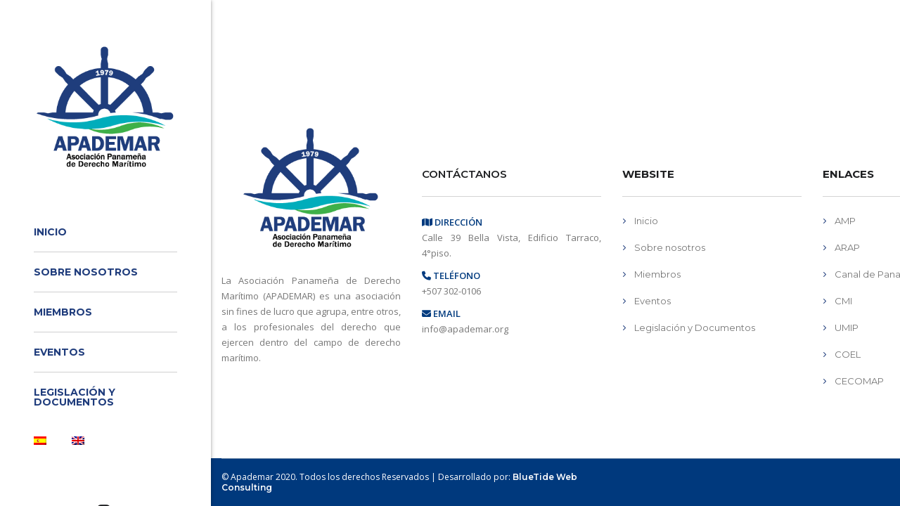

--- FILE ---
content_type: text/html; charset=UTF-8
request_url: https://apademar.org/staff/quijano-jorge/
body_size: 10459
content:
<!DOCTYPE html>
<html lang="es-ES" class="no-js">
<head>
        <meta charset="UTF-8">
    <meta name="viewport" content="width=device-width, initial-scale=1">
    <link rel="profile" href="http://gmpg.org/xfn/11">
    <link rel="pingback" href="https://apademar.org/xmlrpc.php">
    <meta name='robots' content='index, follow, max-image-preview:large, max-snippet:-1, max-video-preview:-1' />
<link rel="alternate" hreflang="es" href="https://apademar.org/staff/quijano-jorge/" />
<link rel="alternate" hreflang="en" href="https://apademar.org/en/staff/quijano-jorge/" />
<link rel="alternate" hreflang="x-default" href="https://apademar.org/staff/quijano-jorge/" />

	<!-- This site is optimized with the Yoast SEO plugin v26.6 - https://yoast.com/wordpress/plugins/seo/ -->
	<title>Quijano, Jorge - Apademar</title>
	<link rel="canonical" href="https://apademar.org/staff/quijano-jorge/" />
	<meta property="og:locale" content="es_ES" />
	<meta property="og:type" content="article" />
	<meta property="og:title" content="Quijano, Jorge - Apademar" />
	<meta property="og:description" content="The founder of Consulting WP, he has been the captain of this ship from the beginning and has sailed it to the successful behemoth it is today. He is known in the industry to be one of the most successful CEO’s. He says he owes his success to his fantastic team." />
	<meta property="og:url" content="https://apademar.org/staff/quijano-jorge/" />
	<meta property="og:site_name" content="Apademar" />
	<meta property="article:modified_time" content="2020-03-16T19:59:24+00:00" />
	<meta property="og:image" content="https://apademar.org/wp-content/uploads/2020/02/placeholder-member-2.jpg" />
	<meta property="og:image:width" content="350" />
	<meta property="og:image:height" content="350" />
	<meta property="og:image:type" content="image/jpeg" />
	<meta name="twitter:card" content="summary_large_image" />
	<script type="application/ld+json" class="yoast-schema-graph">{"@context":"https://schema.org","@graph":[{"@type":"WebPage","@id":"https://apademar.org/staff/quijano-jorge/","url":"https://apademar.org/staff/quijano-jorge/","name":"Quijano, Jorge - Apademar","isPartOf":{"@id":"/#website"},"primaryImageOfPage":{"@id":"https://apademar.org/staff/quijano-jorge/#primaryimage"},"image":{"@id":"https://apademar.org/staff/quijano-jorge/#primaryimage"},"thumbnailUrl":"https://apademar.org/wp-content/uploads/2020/02/placeholder-member-2.jpg","datePublished":"2020-01-27T19:05:17+00:00","dateModified":"2020-03-16T19:59:24+00:00","breadcrumb":{"@id":"https://apademar.org/staff/quijano-jorge/#breadcrumb"},"inLanguage":"es","potentialAction":[{"@type":"ReadAction","target":["https://apademar.org/staff/quijano-jorge/"]}]},{"@type":"ImageObject","inLanguage":"es","@id":"https://apademar.org/staff/quijano-jorge/#primaryimage","url":"https://apademar.org/wp-content/uploads/2020/02/placeholder-member-2.jpg","contentUrl":"https://apademar.org/wp-content/uploads/2020/02/placeholder-member-2.jpg","width":350,"height":350},{"@type":"BreadcrumbList","@id":"https://apademar.org/staff/quijano-jorge/#breadcrumb","itemListElement":[{"@type":"ListItem","position":1,"name":"Portada","item":"https://apademar.org/"},{"@type":"ListItem","position":2,"name":"Quijano, Jorge"}]},{"@type":"WebSite","@id":"/#website","url":"/","name":"Apademar","description":"","publisher":{"@id":"/#organization"},"potentialAction":[{"@type":"SearchAction","target":{"@type":"EntryPoint","urlTemplate":"/?s={search_term_string}"},"query-input":{"@type":"PropertyValueSpecification","valueRequired":true,"valueName":"search_term_string"}}],"inLanguage":"es"},{"@type":"Organization","@id":"/#organization","name":"Apademar","url":"/","logo":{"@type":"ImageObject","inLanguage":"es","@id":"/#/schema/logo/image/","url":"http://apademar.org/wp-content/uploads/2020/05/logo.png","contentUrl":"http://apademar.org/wp-content/uploads/2020/05/logo.png","width":289,"height":263,"caption":"Apademar"},"image":{"@id":"/#/schema/logo/image/"}}]}</script>
	<!-- / Yoast SEO plugin. -->


<link rel='dns-prefetch' href='//apademar.org' />
<link rel='dns-prefetch' href='//fonts.googleapis.com' />
<link rel="alternate" type="application/rss+xml" title="Apademar &raquo; Feed" href="https://apademar.org/feed/" />
<link rel="alternate" type="application/rss+xml" title="Apademar &raquo; Feed de los comentarios" href="https://apademar.org/comments/feed/" />
<link rel="alternate" title="oEmbed (JSON)" type="application/json+oembed" href="https://apademar.org/wp-json/oembed/1.0/embed?url=https%3A%2F%2Fapademar.org%2Fstaff%2Fquijano-jorge%2F" />
<link rel="alternate" title="oEmbed (XML)" type="text/xml+oembed" href="https://apademar.org/wp-json/oembed/1.0/embed?url=https%3A%2F%2Fapademar.org%2Fstaff%2Fquijano-jorge%2F&#038;format=xml" />
<style id='wp-img-auto-sizes-contain-inline-css' type='text/css'>
img:is([sizes=auto i],[sizes^="auto," i]){contain-intrinsic-size:3000px 1500px}
/*# sourceURL=wp-img-auto-sizes-contain-inline-css */
</style>
<link rel='stylesheet' id='ctrumbowyg-css' href='https://apademar.org/wp-content/plugins/stm-post-type/theme-options/nuxy/metaboxes/assets/vendors/trumbowyg/ctrumbowyg.css?ver=6.9' type='text/css' media='all' />
<link rel='stylesheet' id='color-trumbowyg-css' href='https://apademar.org/wp-content/plugins/stm-post-type/theme-options/nuxy/metaboxes/assets/vendors/trumbowyg/color-trumbowyg.css?ver=6.9' type='text/css' media='all' />
<link rel='stylesheet' id='sbi_styles-css' href='https://apademar.org/wp-content/plugins/instagram-feed/css/sbi-styles.min.css?ver=6.10.0' type='text/css' media='all' />
<style id='wp-emoji-styles-inline-css' type='text/css'>

	img.wp-smiley, img.emoji {
		display: inline !important;
		border: none !important;
		box-shadow: none !important;
		height: 1em !important;
		width: 1em !important;
		margin: 0 0.07em !important;
		vertical-align: -0.1em !important;
		background: none !important;
		padding: 0 !important;
	}
/*# sourceURL=wp-emoji-styles-inline-css */
</style>
<link rel='stylesheet' id='wp-block-library-css' href='https://apademar.org/wp-includes/css/dist/block-library/style.min.css?ver=6.9' type='text/css' media='all' />
<style id='global-styles-inline-css' type='text/css'>
:root{--wp--preset--aspect-ratio--square: 1;--wp--preset--aspect-ratio--4-3: 4/3;--wp--preset--aspect-ratio--3-4: 3/4;--wp--preset--aspect-ratio--3-2: 3/2;--wp--preset--aspect-ratio--2-3: 2/3;--wp--preset--aspect-ratio--16-9: 16/9;--wp--preset--aspect-ratio--9-16: 9/16;--wp--preset--color--black: #000000;--wp--preset--color--cyan-bluish-gray: #abb8c3;--wp--preset--color--white: #ffffff;--wp--preset--color--pale-pink: #f78da7;--wp--preset--color--vivid-red: #cf2e2e;--wp--preset--color--luminous-vivid-orange: #ff6900;--wp--preset--color--luminous-vivid-amber: #fcb900;--wp--preset--color--light-green-cyan: #7bdcb5;--wp--preset--color--vivid-green-cyan: #00d084;--wp--preset--color--pale-cyan-blue: #8ed1fc;--wp--preset--color--vivid-cyan-blue: #0693e3;--wp--preset--color--vivid-purple: #9b51e0;--wp--preset--gradient--vivid-cyan-blue-to-vivid-purple: linear-gradient(135deg,rgb(6,147,227) 0%,rgb(155,81,224) 100%);--wp--preset--gradient--light-green-cyan-to-vivid-green-cyan: linear-gradient(135deg,rgb(122,220,180) 0%,rgb(0,208,130) 100%);--wp--preset--gradient--luminous-vivid-amber-to-luminous-vivid-orange: linear-gradient(135deg,rgb(252,185,0) 0%,rgb(255,105,0) 100%);--wp--preset--gradient--luminous-vivid-orange-to-vivid-red: linear-gradient(135deg,rgb(255,105,0) 0%,rgb(207,46,46) 100%);--wp--preset--gradient--very-light-gray-to-cyan-bluish-gray: linear-gradient(135deg,rgb(238,238,238) 0%,rgb(169,184,195) 100%);--wp--preset--gradient--cool-to-warm-spectrum: linear-gradient(135deg,rgb(74,234,220) 0%,rgb(151,120,209) 20%,rgb(207,42,186) 40%,rgb(238,44,130) 60%,rgb(251,105,98) 80%,rgb(254,248,76) 100%);--wp--preset--gradient--blush-light-purple: linear-gradient(135deg,rgb(255,206,236) 0%,rgb(152,150,240) 100%);--wp--preset--gradient--blush-bordeaux: linear-gradient(135deg,rgb(254,205,165) 0%,rgb(254,45,45) 50%,rgb(107,0,62) 100%);--wp--preset--gradient--luminous-dusk: linear-gradient(135deg,rgb(255,203,112) 0%,rgb(199,81,192) 50%,rgb(65,88,208) 100%);--wp--preset--gradient--pale-ocean: linear-gradient(135deg,rgb(255,245,203) 0%,rgb(182,227,212) 50%,rgb(51,167,181) 100%);--wp--preset--gradient--electric-grass: linear-gradient(135deg,rgb(202,248,128) 0%,rgb(113,206,126) 100%);--wp--preset--gradient--midnight: linear-gradient(135deg,rgb(2,3,129) 0%,rgb(40,116,252) 100%);--wp--preset--font-size--small: 13px;--wp--preset--font-size--medium: 20px;--wp--preset--font-size--large: 36px;--wp--preset--font-size--x-large: 42px;--wp--preset--spacing--20: 0.44rem;--wp--preset--spacing--30: 0.67rem;--wp--preset--spacing--40: 1rem;--wp--preset--spacing--50: 1.5rem;--wp--preset--spacing--60: 2.25rem;--wp--preset--spacing--70: 3.38rem;--wp--preset--spacing--80: 5.06rem;--wp--preset--shadow--natural: 6px 6px 9px rgba(0, 0, 0, 0.2);--wp--preset--shadow--deep: 12px 12px 50px rgba(0, 0, 0, 0.4);--wp--preset--shadow--sharp: 6px 6px 0px rgba(0, 0, 0, 0.2);--wp--preset--shadow--outlined: 6px 6px 0px -3px rgb(255, 255, 255), 6px 6px rgb(0, 0, 0);--wp--preset--shadow--crisp: 6px 6px 0px rgb(0, 0, 0);}body .is-layout-flex{display: flex;}body .is-layout-grid{display: grid;}.has-black-color{color: var(--wp--preset--color--black) !important;}.has-cyan-bluish-gray-color{color: var(--wp--preset--color--cyan-bluish-gray) !important;}.has-white-color{color: var(--wp--preset--color--white) !important;}.has-pale-pink-color{color: var(--wp--preset--color--pale-pink) !important;}.has-vivid-red-color{color: var(--wp--preset--color--vivid-red) !important;}.has-luminous-vivid-orange-color{color: var(--wp--preset--color--luminous-vivid-orange) !important;}.has-luminous-vivid-amber-color{color: var(--wp--preset--color--luminous-vivid-amber) !important;}.has-light-green-cyan-color{color: var(--wp--preset--color--light-green-cyan) !important;}.has-vivid-green-cyan-color{color: var(--wp--preset--color--vivid-green-cyan) !important;}.has-pale-cyan-blue-color{color: var(--wp--preset--color--pale-cyan-blue) !important;}.has-vivid-cyan-blue-color{color: var(--wp--preset--color--vivid-cyan-blue) !important;}.has-vivid-purple-color{color: var(--wp--preset--color--vivid-purple) !important;}.has-black-background-color{background-color: var(--wp--preset--color--black) !important;}.has-cyan-bluish-gray-background-color{background-color: var(--wp--preset--color--cyan-bluish-gray) !important;}.has-white-background-color{background-color: var(--wp--preset--color--white) !important;}.has-pale-pink-background-color{background-color: var(--wp--preset--color--pale-pink) !important;}.has-vivid-red-background-color{background-color: var(--wp--preset--color--vivid-red) !important;}.has-luminous-vivid-orange-background-color{background-color: var(--wp--preset--color--luminous-vivid-orange) !important;}.has-luminous-vivid-amber-background-color{background-color: var(--wp--preset--color--luminous-vivid-amber) !important;}.has-light-green-cyan-background-color{background-color: var(--wp--preset--color--light-green-cyan) !important;}.has-vivid-green-cyan-background-color{background-color: var(--wp--preset--color--vivid-green-cyan) !important;}.has-pale-cyan-blue-background-color{background-color: var(--wp--preset--color--pale-cyan-blue) !important;}.has-vivid-cyan-blue-background-color{background-color: var(--wp--preset--color--vivid-cyan-blue) !important;}.has-vivid-purple-background-color{background-color: var(--wp--preset--color--vivid-purple) !important;}.has-black-border-color{border-color: var(--wp--preset--color--black) !important;}.has-cyan-bluish-gray-border-color{border-color: var(--wp--preset--color--cyan-bluish-gray) !important;}.has-white-border-color{border-color: var(--wp--preset--color--white) !important;}.has-pale-pink-border-color{border-color: var(--wp--preset--color--pale-pink) !important;}.has-vivid-red-border-color{border-color: var(--wp--preset--color--vivid-red) !important;}.has-luminous-vivid-orange-border-color{border-color: var(--wp--preset--color--luminous-vivid-orange) !important;}.has-luminous-vivid-amber-border-color{border-color: var(--wp--preset--color--luminous-vivid-amber) !important;}.has-light-green-cyan-border-color{border-color: var(--wp--preset--color--light-green-cyan) !important;}.has-vivid-green-cyan-border-color{border-color: var(--wp--preset--color--vivid-green-cyan) !important;}.has-pale-cyan-blue-border-color{border-color: var(--wp--preset--color--pale-cyan-blue) !important;}.has-vivid-cyan-blue-border-color{border-color: var(--wp--preset--color--vivid-cyan-blue) !important;}.has-vivid-purple-border-color{border-color: var(--wp--preset--color--vivid-purple) !important;}.has-vivid-cyan-blue-to-vivid-purple-gradient-background{background: var(--wp--preset--gradient--vivid-cyan-blue-to-vivid-purple) !important;}.has-light-green-cyan-to-vivid-green-cyan-gradient-background{background: var(--wp--preset--gradient--light-green-cyan-to-vivid-green-cyan) !important;}.has-luminous-vivid-amber-to-luminous-vivid-orange-gradient-background{background: var(--wp--preset--gradient--luminous-vivid-amber-to-luminous-vivid-orange) !important;}.has-luminous-vivid-orange-to-vivid-red-gradient-background{background: var(--wp--preset--gradient--luminous-vivid-orange-to-vivid-red) !important;}.has-very-light-gray-to-cyan-bluish-gray-gradient-background{background: var(--wp--preset--gradient--very-light-gray-to-cyan-bluish-gray) !important;}.has-cool-to-warm-spectrum-gradient-background{background: var(--wp--preset--gradient--cool-to-warm-spectrum) !important;}.has-blush-light-purple-gradient-background{background: var(--wp--preset--gradient--blush-light-purple) !important;}.has-blush-bordeaux-gradient-background{background: var(--wp--preset--gradient--blush-bordeaux) !important;}.has-luminous-dusk-gradient-background{background: var(--wp--preset--gradient--luminous-dusk) !important;}.has-pale-ocean-gradient-background{background: var(--wp--preset--gradient--pale-ocean) !important;}.has-electric-grass-gradient-background{background: var(--wp--preset--gradient--electric-grass) !important;}.has-midnight-gradient-background{background: var(--wp--preset--gradient--midnight) !important;}.has-small-font-size{font-size: var(--wp--preset--font-size--small) !important;}.has-medium-font-size{font-size: var(--wp--preset--font-size--medium) !important;}.has-large-font-size{font-size: var(--wp--preset--font-size--large) !important;}.has-x-large-font-size{font-size: var(--wp--preset--font-size--x-large) !important;}
/*# sourceURL=global-styles-inline-css */
</style>

<style id='classic-theme-styles-inline-css' type='text/css'>
/*! This file is auto-generated */
.wp-block-button__link{color:#fff;background-color:#32373c;border-radius:9999px;box-shadow:none;text-decoration:none;padding:calc(.667em + 2px) calc(1.333em + 2px);font-size:1.125em}.wp-block-file__button{background:#32373c;color:#fff;text-decoration:none}
/*# sourceURL=/wp-includes/css/classic-themes.min.css */
</style>
<link rel='stylesheet' id='contact-form-7-css' href='https://apademar.org/wp-content/plugins/contact-form-7/includes/css/styles.css?ver=6.1.4' type='text/css' media='all' />
<link rel='stylesheet' id='stm-stm-css' href='https://apademar.org/wp-content/uploads/stm_fonts/stm/stm.css?ver=1.0' type='text/css' media='all' />
<link rel='stylesheet' id='tp_twitter_plugin_css-css' href='https://apademar.org/wp-content/plugins/recent-tweets-widget/tp_twitter_plugin.css?ver=1.0' type='text/css' media='screen' />
<link rel='stylesheet' id='wpml-menu-item-0-css' href='https://apademar.org/wp-content/plugins/sitepress-multilingual-cms/templates/language-switchers/menu-item/style.min.css?ver=1' type='text/css' media='all' />
<link rel='stylesheet' id='font-awesome-min-css' href='https://apademar.org/wp-content/plugins/stm-post-type/theme-options/nuxy/metaboxes/assets/vendors/font-awesome.min.css?ver=1769908458' type='text/css' media='all' />
<link rel='stylesheet' id='bootstrap-css' href='https://apademar.org/wp-content/themes/consulting/assets/css/bootstrap.min.css?ver=4.0.2' type='text/css' media='all' />
<link rel='stylesheet' id='consulting-style-css' href='https://apademar.org/wp-content/themes/consulting/style.css?ver=4.0.2' type='text/css' media='all' />
<link rel='stylesheet' id='consulting-layout-css' href='https://apademar.org/wp-content/themes/consulting/assets/css/layouts/layout_9/main.css?ver=4.0.2' type='text/css' media='all' />
<style id='consulting-layout-inline-css' type='text/css'>
.mtc, .mtc_h:hover{
					color: #1e1f21!important
				}.stc, .stc_h:hover{
					color: #fd9b28!important
				}.ttc, .ttc_h:hover{
					color: #fd9b27!important
				}.mbc, .mbc_h:hover, .stm-search .stm_widget_search button{
					background-color: #1e1f21!important
				}.sbc, .sbc_h:hover{
					background-color: #fd9b28!important
				}.tbc, .tbc_h:hover{
					background-color: #fd9b27!important
				}.mbdc, .mbdc_h:hover{
					border-color: #1e1f21!important
				}.sbdc, .sbdc_h:hover{
					border-color: #fd9b28!important
				}.tbdc, .tbdc_h:hover{
					border-color: #fd9b27!important
				}
/*# sourceURL=consulting-layout-inline-css */
</style>
<link rel='stylesheet' id='child-style-css' href='https://apademar.org/wp-content/themes/consulting-child/style.css?ver=4.0.2' type='text/css' media='all' />
<link rel='stylesheet' id='consulting-default-font-css' href='https://fonts.googleapis.com/css?family=Open+Sans%3A300%2C300italic%2Cregular%2Citalic%2C600%2C600italic%2C700%2C700italic%2C800%2C800italic%7CMontserrat%3A100%2C100italic%2C200%2C200italic%2C300%2C300italic%2Cregular%2Citalic%2C500%2C500italic%2C600%2C600italic%2C700%2C700italic%2C800%2C800italic%2C900%2C900italic&#038;ver=4.0.2' type='text/css' media='all' />
<link rel='stylesheet' id='select2-css' href='https://apademar.org/wp-content/themes/consulting/assets/css/select2.min.css?ver=4.0.2' type='text/css' media='all' />
<link rel='stylesheet' id='font-awesome-css' href='https://apademar.org/wp-content/themes/consulting/assets/css/fontawesome/fontawesome.min.css?ver=4.0.2' type='text/css' media='all' />
<link rel='stylesheet' id='font-awesome-brands-css' href='https://apademar.org/wp-content/themes/consulting/assets/css/fontawesome/brands.min.css?ver=4.0.2' type='text/css' media='all' />
<link rel='stylesheet' id='font-awesome-solid-css' href='https://apademar.org/wp-content/themes/consulting/assets/css/fontawesome/solid.min.css?ver=4.0.2' type='text/css' media='all' />
<link rel='stylesheet' id='font-awesome-shims-css' href='https://apademar.org/wp-content/themes/consulting/assets/css/fontawesome/v4-shims.min.css?ver=4.0.2' type='text/css' media='all' />
<link rel='stylesheet' id='stm-skin-custom-generated-css' href='https://apademar.org/wp-content/uploads/stm_uploads/skin-custom.css?ver=1313706' type='text/css' media='all' />
<link rel='stylesheet' id='consulting-theme-options-css' href='https://apademar.org/wp-content/uploads/stm_uploads/theme_options.css?ver=4.0.2' type='text/css' media='all' />
<link rel='stylesheet' id='consulting-global-styles-css' href='https://apademar.org/wp-content/themes/consulting/assets/css/layouts/global_styles/main.css?ver=4.0.2' type='text/css' media='all' />
<style id='consulting-global-styles-inline-css' type='text/css'>
	
		.elementor-widget-video .eicon-play {
			border-color: #00ADBD;
			background-color: #00ADBD;
		}
		.elementor-widget-wp-widget-nav_menu ul li,
		.elementor-widget-wp-widget-nav_menu ul li a {
			color: #1e1f21;
		}
		.elementor-widget-wp-widget-nav_menu ul li.current-cat:hover > a,
		.elementor-widget-wp-widget-nav_menu ul li.current-cat > a,
		.elementor-widget-wp-widget-nav_menu ul li.current-menu-item:hover > a,
		.elementor-widget-wp-widget-nav_menu ul li.current-menu-item > a,
		.elementor-widget-wp-widget-nav_menu ul li.current_page_item:hover > a,
		.elementor-widget-wp-widget-nav_menu ul li.current_page_item > a,
		.elementor-widget-wp-widget-nav_menu ul li:hover > a {
			border-left-color: #1f3c7c;
		}
		div.elementor-widget-button a.elementor-button,
		div.elementor-widget-button .elementor-button {
			background-color: #1e1f21;
		}
		div.elementor-widget-button a.elementor-button:hover,
		div.elementor-widget-button .elementor-button:hover {
			background-color: #00ADBD;
			color: #1e1f21;
		}
		.elementor-default .elementor-text-editor ul:not(.elementor-editor-element-settings) li:before,
		.elementor-default .elementor-widget-text-editor ul:not(.elementor-editor-element-settings) li:before {
			color: #1f3c7c;
		}
		.consulting_elementor_wrapper .elementor-tabs .elementor-tabs-content-wrapper .elementor-tab-mobile-title,
		.consulting_elementor_wrapper .elementor-tabs .elementor-tabs-wrapper .elementor-tab-title {
			background-color: #00ADBD;
		}
		.consulting_elementor_wrapper .elementor-tabs .elementor-tabs-content-wrapper .elementor-tab-mobile-title,
		.consulting_elementor_wrapper .elementor-tabs .elementor-tabs-wrapper .elementor-tab-title a {
			color: #1e1f21;
		}
		.consulting_elementor_wrapper .elementor-tabs .elementor-tabs-content-wrapper .elementor-tab-mobile-title.elementor-active,
		.consulting_elementor_wrapper .elementor-tabs .elementor-tabs-wrapper .elementor-tab-title.elementor-active {
			background-color: #1e1f21;
		}
		.consulting_elementor_wrapper .elementor-tabs .elementor-tabs-content-wrapper .elementor-tab-mobile-title.elementor-active,
		.consulting_elementor_wrapper .elementor-tabs .elementor-tabs-wrapper .elementor-tab-title.elementor-active a {
			color: #00ADBD;
		}
		.radial-progress .circle .mask .fill {
			background-color: #00ADBD;
		}
	

	
	:root {
	--con_base_color: #1e1f21;
	--con_secondary_color: #1f3c7c;
	--con_third_color: #00ADBD;
	--con_primary_font_family: Open Sans;
	--con_secondary_font_family: Montserrat;
	}
	
	:root {
	--con_top_bar_shadow_params: 0px 0px 0px 0px;--con_header_nav_background_color: rgba(255,255,255,1);--con_header_button_border_radius: 50px 50px 50px 50px;--con_header_button_text_transform: uppercase;--con_header_button_font_size: 14px;--con_header_button_mobile_text_transform: uppercase;--con_header_nav_menu_link_text_transform: none;--con_header_nav_menu_link_font_weight: 700;--con_header_nav_menu_link_font_style: normal;--con_header_nav_menu_link_color: #1F3C7C;--con_header_nav_menu_link_color_active: rgba(0,173,191,1);--con_header_nav_menu_link_color_hover: rgba(0,173,191,1);--con_header_nav_menu_link_arrow_color: rgba(30,31,33,0.21);--con_header_nav_menu_link_arrow_color_hover: rgba(30,31,33,0.21);--con_header_nav_menu_level_1_link_text_transform: normal;--con_header_nav_menu_level_2_link_text_transform: normal;--con_header_mega_menu_title_transform: normal;--con_header_mega_menu_link_text_transform: normal;	}
	
	:root {
	--con_title_box_bg_position: center center;--con_title_box_bg_attachment: scroll;--con_title_box_bg_size: cover;--con_title_box_bg_repeat: repeat;	}
	
	:root {
		}
	
/*# sourceURL=consulting-global-styles-inline-css */
</style>
<link rel='stylesheet' id='stm_megamenu-css' href='https://apademar.org/wp-content/themes/consulting/inc/megamenu/assets/css/megamenu.css?ver=4.0.2' type='text/css' media='all' />
<script type="text/javascript" src="https://apademar.org/wp-includes/js/jquery/jquery.min.js?ver=3.7.1" id="jquery-core-js"></script>
<script type="text/javascript" src="https://apademar.org/wp-includes/js/jquery/jquery-migrate.min.js?ver=3.4.1" id="jquery-migrate-js"></script>
<script type="text/javascript" id="wpml-cookie-js-extra">
/* <![CDATA[ */
var wpml_cookies = {"wp-wpml_current_language":{"value":"es","expires":1,"path":"/"}};
var wpml_cookies = {"wp-wpml_current_language":{"value":"es","expires":1,"path":"/"}};
//# sourceURL=wpml-cookie-js-extra
/* ]]> */
</script>
<script type="text/javascript" src="https://apademar.org/wp-content/plugins/sitepress-multilingual-cms/res/js/cookies/language-cookie.js?ver=481990" id="wpml-cookie-js" defer="defer" data-wp-strategy="defer"></script>
<script></script><link rel="https://api.w.org/" href="https://apademar.org/wp-json/" /><link rel="EditURI" type="application/rsd+xml" title="RSD" href="https://apademar.org/xmlrpc.php?rsd" />
<meta name="generator" content="WordPress 6.9" />
<link rel='shortlink' href='https://apademar.org/?p=1909' />
<meta name="generator" content="WPML ver:4.8.1 stt:1,2;" />
<script type="text/javascript">window.ccb_nonces = {"ccb_payment":"7ad0395f10","ccb_contact_form":"aa215e987e","ccb_woo_checkout":"d64d34c838","ccb_add_order":"7aea8606b0","ccb_orders":"414974a7c0","ccb_send_invoice":"aa14833920","ccb_get_invoice":"dc04ccadf3","ccb_wp_hook_nonce":"c4acf1c5b5","ccb_razorpay_receive":"bedf8ebf9e","ccb_woocommerce_payment":"233a9a0ae6","ccb_calc_views":"df6d9ceb86","ccb_calc_interactions":"b642008d2c"};</script>	<script type="text/javascript">
		var stm_wpcfto_ajaxurl = 'https://apademar.org/wp-admin/admin-ajax.php';
	</script>

	<style>
		.vue_is_disabled {
			display: none;
		}
	</style>
		<script>
		var stm_wpcfto_nonces = {"wpcfto_save_settings":"3bcf0e50e8","get_image_url":"9283ba3222","wpcfto_upload_file":"d3d1de0515","wpcfto_search_posts":"4bb62e1cf5"};
	</script>
	    <!-- Global site tag (gtag.js) - Google Analytics -->
	<script async src="https://www.googletagmanager.com/gtag/js?id=G-GKL0HVX75D"></script>
	<script>
	  window.dataLayer = window.dataLayer || [];
	  function gtag(){dataLayer.push(arguments);}
	  gtag('js', new Date());

	  gtag('config', 'G-GKL0HVX75D');
	</script>
  		<script type="text/javascript">
			var ajaxurl 					 = 'https://apademar.org/wp-admin/admin-ajax.php';
			var stm_ajax_load_events 		 = '6dc5afd43a';
			var stm_ajax_load_portfolio 	 = '62be4194fb';
			var stm_ajax_add_event_member_sc = '6ba5ebc09e';
			var stm_custom_register 		 = '6e9578dd97';
			var stm_get_prices 				 = 'a04f37d7d4';
			var stm_get_history 			 = '35f6d8ab53';
			var stm_ajax_add_review 		 = '6065fdb239';
			var stm_ajax_add_pear_hb 		 = '544632be02';
		</script>
		<style type="text/css">.recentcomments a{display:inline !important;padding:0 !important;margin:0 !important;}</style>		<style>
			#wp-admin-bar-consulting_settings			img {
				max-width: 25px;
				vertical-align: top;
				position: relative;
				top: 3px;
			}
		</style>
		<meta name="generator" content="Powered by WPBakery Page Builder - drag and drop page builder for WordPress."/>
<meta name="generator" content="Powered by Slider Revolution 6.7.38 - responsive, Mobile-Friendly Slider Plugin for WordPress with comfortable drag and drop interface." />
<link rel="icon" href="https://apademar.org/wp-content/uploads/2020/01/cropped-favicon-2-32x32.png" sizes="32x32" />
<link rel="icon" href="https://apademar.org/wp-content/uploads/2020/01/cropped-favicon-2-192x192.png" sizes="192x192" />
<link rel="apple-touch-icon" href="https://apademar.org/wp-content/uploads/2020/01/cropped-favicon-2-180x180.png" />
<meta name="msapplication-TileImage" content="https://apademar.org/wp-content/uploads/2020/01/cropped-favicon-2-270x270.png" />
<script>function setREVStartSize(e){
			//window.requestAnimationFrame(function() {
				window.RSIW = window.RSIW===undefined ? window.innerWidth : window.RSIW;
				window.RSIH = window.RSIH===undefined ? window.innerHeight : window.RSIH;
				try {
					var pw = document.getElementById(e.c).parentNode.offsetWidth,
						newh;
					pw = pw===0 || isNaN(pw) || (e.l=="fullwidth" || e.layout=="fullwidth") ? window.RSIW : pw;
					e.tabw = e.tabw===undefined ? 0 : parseInt(e.tabw);
					e.thumbw = e.thumbw===undefined ? 0 : parseInt(e.thumbw);
					e.tabh = e.tabh===undefined ? 0 : parseInt(e.tabh);
					e.thumbh = e.thumbh===undefined ? 0 : parseInt(e.thumbh);
					e.tabhide = e.tabhide===undefined ? 0 : parseInt(e.tabhide);
					e.thumbhide = e.thumbhide===undefined ? 0 : parseInt(e.thumbhide);
					e.mh = e.mh===undefined || e.mh=="" || e.mh==="auto" ? 0 : parseInt(e.mh,0);
					if(e.layout==="fullscreen" || e.l==="fullscreen")
						newh = Math.max(e.mh,window.RSIH);
					else{
						e.gw = Array.isArray(e.gw) ? e.gw : [e.gw];
						for (var i in e.rl) if (e.gw[i]===undefined || e.gw[i]===0) e.gw[i] = e.gw[i-1];
						e.gh = e.el===undefined || e.el==="" || (Array.isArray(e.el) && e.el.length==0)? e.gh : e.el;
						e.gh = Array.isArray(e.gh) ? e.gh : [e.gh];
						for (var i in e.rl) if (e.gh[i]===undefined || e.gh[i]===0) e.gh[i] = e.gh[i-1];
											
						var nl = new Array(e.rl.length),
							ix = 0,
							sl;
						e.tabw = e.tabhide>=pw ? 0 : e.tabw;
						e.thumbw = e.thumbhide>=pw ? 0 : e.thumbw;
						e.tabh = e.tabhide>=pw ? 0 : e.tabh;
						e.thumbh = e.thumbhide>=pw ? 0 : e.thumbh;
						for (var i in e.rl) nl[i] = e.rl[i]<window.RSIW ? 0 : e.rl[i];
						sl = nl[0];
						for (var i in nl) if (sl>nl[i] && nl[i]>0) { sl = nl[i]; ix=i;}
						var m = pw>(e.gw[ix]+e.tabw+e.thumbw) ? 1 : (pw-(e.tabw+e.thumbw)) / (e.gw[ix]);
						newh =  (e.gh[ix] * m) + (e.tabh + e.thumbh);
					}
					var el = document.getElementById(e.c);
					if (el!==null && el) el.style.height = newh+"px";
					el = document.getElementById(e.c+"_wrapper");
					if (el!==null && el) {
						el.style.height = newh+"px";
						el.style.display = "block";
					}
				} catch(e){
					console.log("Failure at Presize of Slider:" + e)
				}
			//});
		  };</script>
		<style type="text/css" id="wp-custom-css">
			@media(min-width: 1025px) {
	.main_menu_nav {
    display: block !important;
}
	.header_style_7.mobile_grid_landscape #header .header-box .container, .header_style_8.mobile_grid_landscape #header .header-box .container, .header_style_9.mobile_grid_landscape #header .header-box .container {
    padding: 60px 48px;
}
}

@media(max-width: 1024px) { 

.mobile_grid_landscape .header-box .container .socials-box {
    display: none !important;
	}
.logo.logo-mobile img {
    width: 90px !important;
}
	.mobile_grid_landscape .header-box .container .logo-box {
    padding: 10px 15px;
}
	#main {
    padding: 100px 0 60px !important;
}

}		</style>
		<noscript><style> .wpb_animate_when_almost_visible { opacity: 1; }</style></noscript>	    <link href="https://fonts.googleapis.com/css?family=Open+Sans&display=swap" rel="stylesheet">
    <link rel='stylesheet' id='rs-plugin-settings-css' href='//apademar.org/wp-content/plugins/revslider/sr6/assets/css/rs6.css?ver=6.7.38' type='text/css' media='all' />
<style id='rs-plugin-settings-inline-css' type='text/css'>
#rs-demo-id {}
/*# sourceURL=rs-plugin-settings-inline-css */
</style>
</head>
<body class="wp-singular stm_staff-template-default single single-stm_staff postid-1909 wp-theme-consulting wp-child-theme-consulting-child site_layout_9 show-mobile-switcher  default_header_builder header_style_7 mobile_grid_landscape wpb-js-composer js-comp-ver-8.7.2 vc_responsive">


    <div id="wrapper">

        <div id="fullpage" class="content_wrapper">
	<div id="menu_toggle_button" style="display: none;">
		<button>&nbsp;</button>
	</div>
	<header id="header">
		
<div class="header-box
			hide_wpml_on_mobile
			">
	<div class="container">
		<div class="logo-box">
			<div class="logo logo-desktop">
										<a href="https://apademar.org/" style="margin: 0px 0px 0px 0px;">
							<img src="https://apademar.org/wp-content/uploads/2024/01/logo-apademar.png" style="width: 200px; height: px;" alt="Apademar" />
						</a>
									</div>
			<div class="logo logo-mobile">
									<a href="https://apademar.org/" style="margin: 0px 0px 0px 0px;">
						<img src="https://apademar.org/wp-content/uploads/2024/01/logo-apademar.png" style="width: 200px; height: px;" alt="Apademar" />
					</a>
							</div>
			<div class="menu-toggle">
				<button>&nbsp;</button>
			</div>
		</div>

		
		<div class="nav-box">
			<ul id="menu-apademar-menu-principal" class="main_menu_nav"><li id="menu-item-3263" class="menu-item menu-item-type-post_type menu-item-object-page menu-item-home menu-item-3263"><a href="https://apademar.org/">Inicio</a></li>
<li id="menu-item-3265" class="menu-item menu-item-type-post_type menu-item-object-page menu-item-3265"><a href="https://apademar.org/sobre-nosotros/">Sobre nosotros</a></li>
<li id="menu-item-3266" class="menu-item menu-item-type-post_type menu-item-object-page menu-item-3266"><a href="https://apademar.org/miembros/">Miembros</a></li>
<li id="menu-item-3267" class="menu-item menu-item-type-post_type menu-item-object-page menu-item-3267"><a href="https://apademar.org/eventos-apademar/">Eventos</a></li>
<li id="menu-item-3268" class="menu-item menu-item-type-post_type menu-item-object-page menu-item-3268"><a href="https://apademar.org/legislacion-y-documentos/">Legislación y Documentos</a></li>
<li id="menu-item-wpml-ls-111-es" class="menu-item wpml-ls-slot-111 wpml-ls-item wpml-ls-item-es wpml-ls-current-language wpml-ls-menu-item wpml-ls-first-item menu-item-type-wpml_ls_menu_item menu-item-object-wpml_ls_menu_item menu-item-wpml-ls-111-es"><a href="https://apademar.org/staff/quijano-jorge/" title="Cambiar a " aria-label="Cambiar a " role="menuitem"><img
            class="wpml-ls-flag"
            src="https://apademar.org/wp-content/plugins/sitepress-multilingual-cms/res/flags/es.png"
            alt="Español"
            
            
    /></a></li>
<li id="menu-item-wpml-ls-111-en" class="menu-item wpml-ls-slot-111 wpml-ls-item wpml-ls-item-en wpml-ls-menu-item wpml-ls-last-item menu-item-type-wpml_ls_menu_item menu-item-object-wpml_ls_menu_item menu-item-wpml-ls-111-en"><a href="https://apademar.org/en/staff/quijano-jorge/" title="Cambiar a " aria-label="Cambiar a " role="menuitem"><img
            class="wpml-ls-flag"
            src="https://apademar.org/wp-content/plugins/sitepress-multilingual-cms/res/flags/en.png"
            alt="Inglés"
            
            
    /></a></li>
</ul>		</div>

					<div class="socials-box
						">
									<a target="_blank" href="https://www.instagram.com/apademarpty/">
						<i class="fab fa-instagram">&nbsp;</i>
					</a>
							</div>
						<div class="header-copyright-box">Apademar 2020. Todos los derechos reservados | Desarrollado por: <a href="https://bluetideconsulting.com/" target="_blank"><b>BlueTide Web Consulting</b></a></div>
			</div>
</div>
	</header>
	<div id="main" 
	>
				<div class="container">

<div class="content-area">

	<article id="post-1909" class="post-1909 stm_staff type-stm_staff status-publish has-post-thumbnail hentry stm_staff_category-miembros">
	<div class="entry-content consulting_elementor_wrapper">
			</div>
</article> <!-- #post-## -->

</div>

    </div> <!--.container-->
    </div> <!--#main-->
    </div> <!--.content_wrapper-->
            
        <footer id="footer" class="footer style_1 no-copyright">
            
                                                <div class="widgets_row">
                        <div class="container">
                            <div class="footer_widgets">
                                <div class="row">
                                                                            <div class="col-lg-3 col-md-3 col-sm-6 col-xs-12">
                                                                                                                                                                                                        <div class="footer_logo">
                                                            <a href="https://apademar.org/">
                                                                <img src="http://apademar.org/wp-content/uploads/2020/01/logo.png"
                                                                     alt="Apademar"/>
                                                            </a>
                                                        </div>
                                                                                                                                                                                                                                                                                                                                                                                                <section id="text-7" class="widget widget_text">			<div class="textwidget"><p><span style="color:#777;">La Asociación Panameña de Derecho Marítimo (APADEMAR) es una asociación sin fines de lucro que agrupa, entre otros, a los profesionales del derecho que ejercen dentro del campo de derecho marítimo.</span></p>
</div>
		</section>                                        </div>
                                                                            <div class="col-lg-3 col-md-3 col-sm-6 col-xs-12">
                                                                                        <section id="custom_html-2" class="widget_text widget widget_custom_html"><div class="textwidget custom-html-widget"><span class="separator"></span></div></section><section id="text-6" class="widget widget_text"><h4 class="widget_title no_stripe">Contáctanos</h4>			<div class="textwidget"><p><span class="title-icon"><i class="fa fa-map"></i> DIRECCIÓN</span><br />
<span class="text-custom">Calle 39 Bella Vista, Edificio Tarraco, 4°piso.</span></p>
<p><span class="title-icon"><i class="fa fa-phone"></i> TELÉFONO</span><br />
<span class="text-custom">+507 302-0106</span></p>
<p><span class="title-icon"><i class="fa fa-envelope"></i> EMAIL</span><br />
<span class="text-custom"><a href="mailto:info@apademar.org">info@apademar.org</a></span></p>
</div>
		</section>                                        </div>
                                                                            <div class="col-lg-3 col-md-3 col-sm-6 col-xs-12">
                                                                                        <section id="custom_html-4" class="widget_text widget widget_custom_html"><div class="textwidget custom-html-widget"><span class="separator"></span></div></section><section id="nav_menu-2" class="widget widget_nav_menu"><h4 class="widget_title no_stripe">WEBSITE</h4><div class="menu-menu-footer-container"><ul id="menu-menu-footer" class="menu"><li id="menu-item-3506" class="menu-item menu-item-type-post_type menu-item-object-page menu-item-home menu-item-3506"><a href="https://apademar.org/">Inicio</a></li>
<li id="menu-item-3510" class="menu-item menu-item-type-post_type menu-item-object-page menu-item-3510"><a href="https://apademar.org/sobre-nosotros/">Sobre nosotros</a></li>
<li id="menu-item-3508" class="menu-item menu-item-type-post_type menu-item-object-page menu-item-3508"><a href="https://apademar.org/miembros/">Miembros</a></li>
<li id="menu-item-3509" class="menu-item menu-item-type-post_type menu-item-object-page menu-item-3509"><a href="https://apademar.org/eventos-apademar/">Eventos</a></li>
<li id="menu-item-3507" class="menu-item menu-item-type-post_type menu-item-object-page menu-item-3507"><a href="https://apademar.org/legislacion-y-documentos/">Legislación y Documentos</a></li>
</ul></div></section>                                        </div>
                                                                            <div class="col-lg-3 col-md-3 col-sm-6 col-xs-12">
                                                                                        <section id="custom_html-5" class="widget_text widget widget_custom_html"><div class="textwidget custom-html-widget"><span class="separator"></span></div></section><section id="nav_menu-3" class="widget widget_nav_menu"><h4 class="widget_title no_stripe">ENLACES</h4><div class="menu-enlaces-container"><ul id="menu-enlaces" class="menu"><li id="menu-item-1742" class="menu-item menu-item-type-custom menu-item-object-custom menu-item-1742"><a target="_blank" href="https://amp.gob.pa/">AMP</a></li>
<li id="menu-item-1743" class="menu-item menu-item-type-custom menu-item-object-custom menu-item-1743"><a target="_blank" href="https://arap.gob.pa/">ARAP</a></li>
<li id="menu-item-1744" class="menu-item menu-item-type-custom menu-item-object-custom menu-item-1744"><a target="_blank" href="https://micanaldepanama.com/">Canal de Panamá</a></li>
<li id="menu-item-1745" class="menu-item menu-item-type-custom menu-item-object-custom menu-item-1745"><a target="_blank" href="https://comitemaritime.org/">CMI</a></li>
<li id="menu-item-1746" class="menu-item menu-item-type-custom menu-item-object-custom menu-item-1746"><a target="_blank" href="https://www.umip.ac.pa/">UMIP</a></li>
<li id="menu-item-3158" class="menu-item menu-item-type-custom menu-item-object-custom menu-item-3158"><a target="_blank" href="http://coelpanama.org">COEL</a></li>
<li id="menu-item-3159" class="menu-item menu-item-type-custom menu-item-object-custom menu-item-3159"><a target="_blank" href="http://cecomap.org/">CECOMAP</a></li>
</ul></div></section>                                        </div>
                                                                    </div>
                            </div>
                        </div>
                    </div>
                            
            
                <div class="copyright_row">
                    <div class="container">
                        <div class="copyright_row_wr">
                                                                                                                   
                            <div class="copyright">
                                © Apademar 2020. Todos los derechos Reservados | Desarrollado por: <a href='https://bluetideconsulting.com/' target='_blank'><b style='color:#777;'>BlueTide Web Consulting</b></a>                            </div>
                            
                        </div>
                    </div>
                </div>
           
        </footer>
            </div> <!--#wrapper-->

		<script>
			window.RS_MODULES = window.RS_MODULES || {};
			window.RS_MODULES.modules = window.RS_MODULES.modules || {};
			window.RS_MODULES.waiting = window.RS_MODULES.waiting || [];
			window.RS_MODULES.defered = true;
			window.RS_MODULES.moduleWaiting = window.RS_MODULES.moduleWaiting || {};
			window.RS_MODULES.type = 'compiled';
		</script>
		<script type="speculationrules">
{"prefetch":[{"source":"document","where":{"and":[{"href_matches":"/*"},{"not":{"href_matches":["/wp-*.php","/wp-admin/*","/wp-content/uploads/*","/wp-content/*","/wp-content/plugins/*","/wp-content/themes/consulting-child/*","/wp-content/themes/consulting/*","/*\\?(.+)"]}},{"not":{"selector_matches":"a[rel~=\"nofollow\"]"}},{"not":{"selector_matches":".no-prefetch, .no-prefetch a"}}]},"eagerness":"conservative"}]}
</script>
<!-- Instagram Feed JS -->
<script type="text/javascript">
var sbiajaxurl = "https://apademar.org/wp-admin/admin-ajax.php";
</script>
<script type="text/javascript" src="https://apademar.org/wp-content/plugins/stm-post-type/theme-options/nuxy/metaboxes/assets/vendors/trumbowyg/strumbowyg.js?ver=6.9" id="strumbowyg-js"></script>
<script type="text/javascript" src="https://apademar.org/wp-content/plugins/stm-post-type/theme-options/nuxy/metaboxes/assets/vendors/trumbowyg/vtrumbowyg.js?ver=6.9" id="vtrumbowyg-js"></script>
<script type="text/javascript" src="https://apademar.org/wp-content/plugins/stm-post-type/theme-options/nuxy/metaboxes/assets/vendors/trumbowyg/color-trumbowyg.js?ver=6.9" id="color-trumbowyg-js"></script>
<script type="text/javascript" src="https://apademar.org/wp-includes/js/dist/hooks.min.js?ver=dd5603f07f9220ed27f1" id="wp-hooks-js"></script>
<script type="text/javascript" src="https://apademar.org/wp-includes/js/dist/i18n.min.js?ver=c26c3dc7bed366793375" id="wp-i18n-js"></script>
<script type="text/javascript" id="wp-i18n-js-after">
/* <![CDATA[ */
wp.i18n.setLocaleData( { 'text direction\u0004ltr': [ 'ltr' ] } );
//# sourceURL=wp-i18n-js-after
/* ]]> */
</script>
<script type="text/javascript" src="https://apademar.org/wp-content/plugins/contact-form-7/includes/swv/js/index.js?ver=6.1.4" id="swv-js"></script>
<script type="text/javascript" id="contact-form-7-js-translations">
/* <![CDATA[ */
( function( domain, translations ) {
	var localeData = translations.locale_data[ domain ] || translations.locale_data.messages;
	localeData[""].domain = domain;
	wp.i18n.setLocaleData( localeData, domain );
} )( "contact-form-7", {"translation-revision-date":"2025-12-01 15:45:40+0000","generator":"GlotPress\/4.0.3","domain":"messages","locale_data":{"messages":{"":{"domain":"messages","plural-forms":"nplurals=2; plural=n != 1;","lang":"es"},"This contact form is placed in the wrong place.":["Este formulario de contacto est\u00e1 situado en el lugar incorrecto."],"Error:":["Error:"]}},"comment":{"reference":"includes\/js\/index.js"}} );
//# sourceURL=contact-form-7-js-translations
/* ]]> */
</script>
<script type="text/javascript" id="contact-form-7-js-before">
/* <![CDATA[ */
var wpcf7 = {
    "api": {
        "root": "https:\/\/apademar.org\/wp-json\/",
        "namespace": "contact-form-7\/v1"
    }
};
//# sourceURL=contact-form-7-js-before
/* ]]> */
</script>
<script type="text/javascript" src="https://apademar.org/wp-content/plugins/contact-form-7/includes/js/index.js?ver=6.1.4" id="contact-form-7-js"></script>
<script type="text/javascript" src="//apademar.org/wp-content/plugins/revslider/sr6/assets/js/rbtools.min.js?ver=6.7.38" defer async id="tp-tools-js"></script>
<script type="text/javascript" src="//apademar.org/wp-content/plugins/revslider/sr6/assets/js/rs6.min.js?ver=6.7.38" defer async id="revmin-js"></script>
<script type="text/javascript" src="https://apademar.org/wp-content/themes/consulting/assets/js/bootstrap.min.js?ver=4.0.2" id="bootstrap-js"></script>
<script type="text/javascript" src="https://apademar.org/wp-content/themes/consulting/assets/js/select2.min.js?ver=4.0.2" id="select2-js" defer="defer" data-wp-strategy="defer"></script>
<script type="text/javascript" src="https://apademar.org/wp-content/themes/consulting/assets/js/custom.js?ver=4.0.2" id="consulting-custom-js" defer="defer" data-wp-strategy="defer"></script>
<script type="text/javascript" src="https://apademar.org/wp-content/themes/consulting/inc/megamenu/assets/js/megamenu.js?ver=4.0.2" id="stm_megamenu-js" defer="defer" data-wp-strategy="defer"></script>
<script id="wp-emoji-settings" type="application/json">
{"baseUrl":"https://s.w.org/images/core/emoji/17.0.2/72x72/","ext":".png","svgUrl":"https://s.w.org/images/core/emoji/17.0.2/svg/","svgExt":".svg","source":{"concatemoji":"https://apademar.org/wp-includes/js/wp-emoji-release.min.js?ver=6.9"}}
</script>
<script type="module">
/* <![CDATA[ */
/*! This file is auto-generated */
const a=JSON.parse(document.getElementById("wp-emoji-settings").textContent),o=(window._wpemojiSettings=a,"wpEmojiSettingsSupports"),s=["flag","emoji"];function i(e){try{var t={supportTests:e,timestamp:(new Date).valueOf()};sessionStorage.setItem(o,JSON.stringify(t))}catch(e){}}function c(e,t,n){e.clearRect(0,0,e.canvas.width,e.canvas.height),e.fillText(t,0,0);t=new Uint32Array(e.getImageData(0,0,e.canvas.width,e.canvas.height).data);e.clearRect(0,0,e.canvas.width,e.canvas.height),e.fillText(n,0,0);const a=new Uint32Array(e.getImageData(0,0,e.canvas.width,e.canvas.height).data);return t.every((e,t)=>e===a[t])}function p(e,t){e.clearRect(0,0,e.canvas.width,e.canvas.height),e.fillText(t,0,0);var n=e.getImageData(16,16,1,1);for(let e=0;e<n.data.length;e++)if(0!==n.data[e])return!1;return!0}function u(e,t,n,a){switch(t){case"flag":return n(e,"\ud83c\udff3\ufe0f\u200d\u26a7\ufe0f","\ud83c\udff3\ufe0f\u200b\u26a7\ufe0f")?!1:!n(e,"\ud83c\udde8\ud83c\uddf6","\ud83c\udde8\u200b\ud83c\uddf6")&&!n(e,"\ud83c\udff4\udb40\udc67\udb40\udc62\udb40\udc65\udb40\udc6e\udb40\udc67\udb40\udc7f","\ud83c\udff4\u200b\udb40\udc67\u200b\udb40\udc62\u200b\udb40\udc65\u200b\udb40\udc6e\u200b\udb40\udc67\u200b\udb40\udc7f");case"emoji":return!a(e,"\ud83e\u1fac8")}return!1}function f(e,t,n,a){let r;const o=(r="undefined"!=typeof WorkerGlobalScope&&self instanceof WorkerGlobalScope?new OffscreenCanvas(300,150):document.createElement("canvas")).getContext("2d",{willReadFrequently:!0}),s=(o.textBaseline="top",o.font="600 32px Arial",{});return e.forEach(e=>{s[e]=t(o,e,n,a)}),s}function r(e){var t=document.createElement("script");t.src=e,t.defer=!0,document.head.appendChild(t)}a.supports={everything:!0,everythingExceptFlag:!0},new Promise(t=>{let n=function(){try{var e=JSON.parse(sessionStorage.getItem(o));if("object"==typeof e&&"number"==typeof e.timestamp&&(new Date).valueOf()<e.timestamp+604800&&"object"==typeof e.supportTests)return e.supportTests}catch(e){}return null}();if(!n){if("undefined"!=typeof Worker&&"undefined"!=typeof OffscreenCanvas&&"undefined"!=typeof URL&&URL.createObjectURL&&"undefined"!=typeof Blob)try{var e="postMessage("+f.toString()+"("+[JSON.stringify(s),u.toString(),c.toString(),p.toString()].join(",")+"));",a=new Blob([e],{type:"text/javascript"});const r=new Worker(URL.createObjectURL(a),{name:"wpTestEmojiSupports"});return void(r.onmessage=e=>{i(n=e.data),r.terminate(),t(n)})}catch(e){}i(n=f(s,u,c,p))}t(n)}).then(e=>{for(const n in e)a.supports[n]=e[n],a.supports.everything=a.supports.everything&&a.supports[n],"flag"!==n&&(a.supports.everythingExceptFlag=a.supports.everythingExceptFlag&&a.supports[n]);var t;a.supports.everythingExceptFlag=a.supports.everythingExceptFlag&&!a.supports.flag,a.supports.everything||((t=a.source||{}).concatemoji?r(t.concatemoji):t.wpemoji&&t.twemoji&&(r(t.twemoji),r(t.wpemoji)))});
//# sourceURL=https://apademar.org/wp-includes/js/wp-emoji-loader.min.js
/* ]]> */
</script>
<script></script>
		<style type="text/css">
		#footer .footer_widgets .widget .widget_title {
			border-top: transparent !important;
		}

													</style>

</body>
</html>

--- FILE ---
content_type: text/css; charset=UTF-8
request_url: https://apademar.org/wp-content/themes/consulting-child/style.css?ver=4.0.2
body_size: 2973
content:
/*
    Template: consulting
    Theme Name: Consulting Child Theme
    Theme URI: http://consulting.stylemixthemes.com/
    Author: StylemixThemes
    Author URI: http://stylemixthemes.com/
    Description: Consulting - Business and Finance WordPress theme. Using Consluting you can easily create a modern website with real content. Easily edit the real content and compose the page layout with drag & drop page builder Consulting is the best ever finance, consulting, brokerage WordPress theme. It’s fully Responsive and Easy to Customize using intuitive Drag & Drop Visual Composer and Theme Options panel in WordPress Customizer.
    Version: 4.0.2
    License: GNU General Public License v2 or later
    License URI: http://www.gnu.org/licenses/gpl-2.0.html
    Tags: blue, one-column, two-columns, three-columns, four-columns, left-sidebar, right-sidebar, fixed-layout, fluid-layout, responsive-layout, custom-background, custom-colors, custom-header, custom-menu, sticky-post, translation-ready
    Text Domain: consulting-child-theme
*/
body {
    font-family: "Open Sans";
    font-size: 14px;
}
.h1, .h2, .h3, .h4, .h5, .h6, b, h1, h2, h3, h4, h5, h6, strong {
    font-family: Montserrat,sans-serif;
}
h1, .h1 {
    font-size: 36px;
}
h2, .h2 {
    font-size: 28px;
}
.banner_text_white_center p {
    text-align: center;
    color: white !important;
    font-size: 1.4em !important;
}
.header-copyright-box {
    font-size: 11px!important;
    line-height: 15px!important;
    color: #A0A0A0!important;
    text-align: center!important;
    margin-top: 30px!important;
}
.header_style_7.mobile_grid_landscape #header .header-box .container .nav-box .main_menu_nav>li>a, .header_style_8.mobile_grid_landscape #header .header-box .container .nav-box .main_menu_nav>li>a, .header_style_9.mobile_grid_landscape #header .header-box .container .nav-box .main_menu_nav>li>a {
	padding: 23px 16px 23px 0;
}

#footer .widgets_row .footer_logo a img {
    display: block;
    height: 180px !important;
}
body #footer {
	background-color: white !important;
}
#footer .copyright_row, body #footer .copyright_row {
    background-color: #00397d !important;
}
#footer .copyright_row .copyright_row_wr {
    padding: 8px 0 5px;
}

.main_menu_nav>li, .main_menu_nav>li>a {
    text-transform: uppercase;
    font-weight: 700;
    font-family: Montserrat,sans-serif;
    font-size: 14px;
    transition: all .3s ease;
}
.stm_events_grid .item .item_wr .item_thumbnail img{
	max-height:200px;
	object-fit:cover;
}
.stm_events_modern .stm_events_modern_list .item .item_wr .content .stm_events_modern_row{
	display: table-cell !important;
}
.wpml-ls-menu-item .wpml-ls-flag{
	width:18px !important;
}
.h-slider-title::after{
	content:none !important;
}
.vc_custom_heading .subtitle{
	margin-top: -5px;
	font-size: 18px;
	margin-bottom: 10px;
}
.footer_widgets .textwidget p{
	text-align:justify;
}
.footer_logo{
	text-align:center;
}
.h2:after, h2:after{
	margin: 0 0 0 !important;
}
.slick_next, .slick_prev{
	background:#1f3d7c;
	border-color:#1f3d7c !important;
}
.banner_text_white_center p a{color:white !important;}
.banner_text_white_center p{
	text-align:center;
	color:white;
	font-size:1.4em;
}
#menu-footer-menu li a{
	text-transform:uppercase;
}
.staff_list .staff_image img{
	display:none !important;
}
.wpml-ls-item{
	display: table-cell;
    padding: 0 !important;
}
.wpml-ls-item a{
	border: none !important;
	text-align: center;
    margin-right: 20px;
}
.consulting-rev-title-4 mark{
	color:white;
}

.consulting-rev-title-4 {
	line-height: 55px!important;
	font: SemiBold 45px/55px Montserrat;
	letter-spacing: 0;
	color: #FFFFFF;
	text-transform: uppercase;
	opacity: 1;
}
/*Slider Revolution*/
.consulting-rev-title-4{
	border: 0px !important;
}
#rev_slider_1_1_wrapper .hesperiden.tparrows:hover,
#rev_slider_4_1_wrapper .hesperiden.tparrows:hover{
    background: #00afbd!important;
    border-color: #00afbd!important;
}

.consulting-rev-text{
	top: 422px;
	letter-spacing: -0.67px;
	color: #FFFFFF;
	opacity: 1;
	font-size:19px!important;
}

.button.theme_style_5{
	background: #00AFBD;
    color: white;
    border-color: #00AFBD;
    transition: all .3s ease;
}

.button.theme_style_5 i{
	color:white;
}

.button.theme_style_5:hover{
    background: #00AFBD;
    color: white;
    border-color: #00AFBD;
}

.header_style_7 .side_nav .main_menu_nav>li.current-menu-item>a{
	color:#00ADBD!important;
}

.header_style_7 .side_nav .main_menu_nav>li:hover>a{
	color:#00ADBD!important;
}

.header_socials a:hover{
	color:#00ADBD!important;
}

body.header_style_7 .header_socials {
    margin: 30px 0 0!important;
}

#footer {
    background: white;
	padding-top:40px;
}

#footer .footer_widgets {
    padding: 10px 0 0;
}

#footer #custom_html-2,
#footer #custom_html-4,
#footer #custom_html-5{
    margin-top: 50px;
}

.title-icon {
    font-family: 'Open Sans', sans-serif;
    color: #003B7F;
    opacity: 1;
    font-weight: 600;
}

.text-custom,
.text-custom a{
	color:#777;
}

#footer .footer_widgets .widget.widget_nav_menu ul li {
	width: 100%;
}

#footer .footer_widgets .widget.widget_nav_menu ul li a:before,
#footer .footer_widgets .widget.widget_nav_menu ul li a:hover,
.page_title.transparent .breadcrumbs span i.fa{
    color: #003b7f;
}

#footer .copyright_row .copyright_row_wr {
    border-top: none;
	padding: 8px 0 5px !important;
}

#footer .copyright_row {
    background-color:#00397d;
}

#footer .copyright_row .copyright_row_wr .copyright {
	color: white !important;
	width:100%;
	padding: 10px 0 0px;
	font-size:12px!important;
}

.header_style_7 .header_copyright {
    font-size: 11px!important;
    line-height: 15px!important;
    color: #A0A0A0!important;
	text-align: center!important;
	margin-top: 30px!important;
}


#footer .copyright_row .copyright_row_wr {
    padding: 0px 0 9px;
}
.copyright a b{
	color:white!important;
}

.footer_widgets {
    margin-bottom: 60px;
    margin-top: -20px;
}


h2:after{
    background: #00397d;
}
h1:after{
	background: #00ADBD;
}
span.wpml-ls-display {
	margin-left: 5px;
}

#footer .footer_widgets .widget.widget_nav_menu ul li a {
	color: #777 !important;
}

.header_style_7 .side_nav .main_menu_nav>li>a {
	color: #1f3c7c!important;
}

blockquote {
    border-left: 5px solid #00ADBD;
}

/*****************Nosotros************************/
.staff_info h5,
.staff_info h4{
	color:#003B83;
	font-size:18px;
	letter-spacing:-0.9px;
	text-transform:uppercase;
	padding: 15px 0 0;
	line-height:24px;
}

.staff_department_election {
    color: black;
    font-weight: 700;
}

.staff_department.position{
	color: black;
    font-weight: 600!important;
    font-size: 16px!important;
    text-transform: uppercase;
    font-family: Montserrat!important;
}

.staff_department_relection {
    font-size: 13px;
    font-weight: 600;
}

.special-title h4 {
    padding: 0px 0 0!important;
    margin-top: 60px!important;
}

.vc_custom_heading .subtitle {
	text-transform: initial;
}

.icon_box.style_1.hexagon.hexanog_animation .icon:after, 
.icon_box.style_1.hexagon.hexanog_animation .icon:before{
	background-color:#00afbd;
}

.staff_list ul li .staff_info .staff_department{
    margin: 0 0 5px!important;
}
.staff_department.position {
    padding-bottom: 20px!important;
}

.staff_info .staff_department i{
	color:#003B83;
	margin-right:10px;
}

.staff_info .staff_department.address,
.staff_info .staff_department.phone,
.staff_info .staff_department.fax,
.staff_info .staff_department.email{
    color: #333333;
    letter-spacing: 0!important;
}
.staff_list ul li .staff_info .staff_department {
    font-family: "Open sans";
}

.staff_department.email a {
    color: #1f3c7c!important;
    font-weight: 500!important;
}

.third_bg_color, .vc_general.vc_cta3.vc_cta3-color-classic.vc_cta3-style-flat.third_bg_color {
	background-color: transparent!important;
	border-top: 1px solid rgba(0,0,0,0.1);
}

.header_style_7 .side_nav .main_menu_nav>li>a {
	padding: 19.5px 0!important;
}

.staff_list ul li:last-child {
    margin: 0 0 30px;
    padding: 0 0 30px;
    border-bottom: 1px solid #e6e6e6;
}

#main{
	box-shadow: 1px 0 5px rgba(0,0,0,0.2);
	padding: 0px;
}

.page_title.transparent h1:after {
    background-color: #00adbc;
}

.stm_portfolio_grid .item .item_thumbnail a .portfolio-title:before {
	background: #29acbb;
}

.stm_events_grid .item .item_wr .content .stm-event__meta li .fa {
    color: #1f3c7c;
}
.stm_events_grid .item .item_wr .content h6 a:hover {
    color: #29acbb;
}

 h6 {
    font-size: 14px;
}

.page-numbers .page-numbers.current, .page-numbers .page-numbers:hover {
    border-color: #1f3c7c;
    text-decoration: none;
}

.page-numbers .page-numbers {
    display: block;
    border: 2px solid transparent;
    padding: 11px 5px 0;
    line-height: 16px;
    color: #1f3c7c;
}

.doc-file,
.doc-button{
	float:right;
}

a.btn-download,
.stm_events_modern .stm_events_modern_list .item .item_wr .content .stm_events_modern_row .event__calendar{
    color: #1f3c7c;
}

.stm_events_modern .stm_events_modern_list .item .item_wr .content .stm_events_modern_row .fa {
	color: #1f3c7c;
}


/* TAB */

.wpb-js-composer .vc_tta-color-grey.vc_tta-style-classic.vc_tta-tabs .vc_tta-panels .vc_tta-panel-body {
    background-color: white!important;
    padding-top: 40px!important;
	padding-left: 0px;
    padding-right: 0px;
}

.vc_tta-tab.vc_active>a {
    border-bottom-color: transparent;
    background-color: #29acbb!important;
    color: white!important;
}

.vc_tta-tab.vc_active > a .stm-glob-building:before{
	 color: white!important;
}

.stm_events_modern .stm_events_modern_list .item:before {
	background-color: #3eb048;
}

/*Miembros*/
.staff_department{
	color: #000000 !important;
}
.staff_list .fa-address-card{
	margin-right: 14px !important;
}
.staff_list .fa-birthday-cake{
	margin-right: 16px !important;
}
.staff_list .fa-check-circle{
	margin-right: 18px !important;
}
.staff_list .fa-arrow-circle-left{
	margin-right: 18px !important; 
}
.staff_list .fa-map{
	margin-right: 13px !important;
}
.staff_list .fa-phone{
	margin-right: 16px !important;
}
.staff_list .fa-fax{
	margin-right: 13px !important;
}
.staff_list .fa-envelope{
	margin-right: 12px !important;
}

/*Mobile Header*/
.mobile_header .header_info .icon_texts, .mobile_header .header_info .header_socials{
	display: none !important;
}
.mobile_header img{
	width: 150px !important;
}
.mobile_header .logo_wrapper{
	padding-top: 20px !important;
	padding-bottom: 20px !important;
}
.top_nav_mobile{
	margin-bottom: 0px !important;
}
.page_title{
	display: none !important;
}
#menu_toggle button, #menu_toggle button:before, #menu_toggle button:after{
	background-color: #003b7f !important;
}
#menu_toggle.open button{
	background-color: rgba(0, 0, 0, 0) !important;
}
.top_nav_mobile{
	background-color: #001F42 !important; /* #00397d*/
}
.mobile_header .top_nav_mobile .main_menu_nav li.current_page_item > a{
	color: #fff !important;
}
.top_nav_mobile .main_menu_nav > li:hover > a{
	color: #ffff !important;
}
/*Idioma en el Mobile Menu
.wpml-ls-menu-item{
	display: none !important;
}*/
body.header_style_7 #menu_toggle{
	margin: 60px 0 0 !important;
}

#main {
    padding-bottom: 0px !important;
    box-shadow: none !important;
}
.header-copyright-box {
    font-size: 12px;
    line-height: 1.4;
}
body #footer .copyright_row {
    background-color: #00397d !important;
}
#footer .footer_widgets .widget.widget_nav_menu ul li {
    width: 100% !important;
    margin: 0 0 15px;
}

/***************************************************Resposive************************************/
/*Sidebar Scroll*/
.header_side.clearfix.has-socials {
    overflow-x: hidden;
    overflow-y: auto;
}
@media(min-width: 1025px) {
	.main_menu_nav {
    display: block !important;
}
}
@media only screen and (min-width: 1440px) {
	/*Home Slider Revolution*/
	.home-slider-group{
		margin-left: 50% !important;
	}
}
@media only screen and (max-width: 1440px) {
	/*Home Slider Revolution*/
	.home-slider-group{
		margin-left: 45% !important;
	}
} 
@media only screen and (max-width: 1200px) {
	/*Home Slider Revolution*/
	.home-slider-group{
		margin-left: 45% !important;
	}
}  
@media (min-width: 1100px) and (max-width: 1440px) {
	/*Home Slider*/
	.titulo-banner h1, .parrafo-banner p, .btn-1-banner a, .btn-2-banner a {
		left: 200px;
	}
}
@media (min-width: 1025px) and (max-width: 1100px) {
	/*Home-Slider*/
	.titulo-banner h1, .parrafo-banner p, .btn-1-banner a, .btn-2-banner a {
		left: 200px;
	}
	.parrafo-banner p {
		width: 700px !important;
	}
}
@media only screen and (max-width: 1028px) {
	/*Home Slider Revolution*/
 	.home-slider-group{
		margin-left: 20% !important;
	}
	.h-slider-title{
		font-size: 45px !important;
	}
} 
/*Desparece Menú Lateral*/
@media only screen and (max-width: 1024px) {
	/*Home Slider Revolution*/
	.home-slider-group{
		margin-left: 20% !important;
	}
	.h-slider-title{
		font-size: 45px !important;
		top:-60px;
	}
}  
/*Tablets*/
@media only screen and (max-width: 998px) {
	/*Home Slider Revolution*/
	.home-slider-group{
		margin-left: 20% !important;
	}
	.h-slider-title{
		font-size: 42px !important;
	}
	.consulting-rev-text {
		line-height: 25px !important;
	}
	/*FOOTER*/
	#footer{
		padding-top: 0px !important;
	}
	.footer_widgets{
		margin-bottom: 0px !important;
	}
	#footer{
		margin-top: 40px !important;
	}
	#text-7{
		padding-right: 15px !important;
	}
	#nav_menu-2 .widget_title, #nav_menu-3 .widget_title{
		padding-top: 0px !important;
	}
	.footer_logo {
    	text-align: left !important;
	}
}
@media only screen and (max-width: 965px) {
	/*Home Slider Revolution*/
	.home-slider-group{
		margin-left: 20% !important;
	}
	.h-slider-title{
		font-size: 30px !important;
	}
	/*FOOTER*/
	.footer_widgets div:nth-child(2){
		margin-bottom: 20px !important;
	}
}
@media only screen and (max-width: 892px) {
	/*Home Slider Revolution*/
	.h-slider-btn1, .h-slider-btn2{
		display: none !important;
	}
}
@media only screen and (max-width: 768px) {

	/*FOOTER*/
	/*.footer_logo{
		float: left;
	}*/
	#text-6 .widget_title{
		padding-top: 0px !important;
	}
	.footer_widgets div:nth-child(2){
		margin-bottom: 0px !important;
	}
}
/*Celulares*/
@media only screen and (max-width: 650px) {
	/*Home Slider Revolution*/
	.h-slider-title{
		font-size: 25px !important;
		top:-75px;
	}
}
@media only screen and (max-width: 550px) {
	/*Home Slider Revolution*/
	.h-slider-title{
		font-size: 22px !important;
	}
	.consulting-rev-text{
		font-size: 15px !important;
	}
}
@media only screen and (max-width: 480px) {
	/*Home Slider Revolution*/
	.home-slider-group{
		margin-left: 15% !important;
	}
	.h-slider-title{
		font-size: 30px !important;
		line-height: 32px !important;
		top:0px;
	}
	.consulting-rev-text{
		font-size: 14px !important;
		line-height: 20px !important;
	}
}
/*iphone 6, plus, nexus*/
@media only screen and (max-width: 400px) {
	/*Home Slider Revolution*/
	.h-slider-title{
		font-size: 26px !important;
		line-height: 25px !important;
	}
}
/*galaxy s5*/
@media only screen and (max-width: 360px) {

}
/*iphone 5*/
@media only screen and (max-width: 320px) {

}
